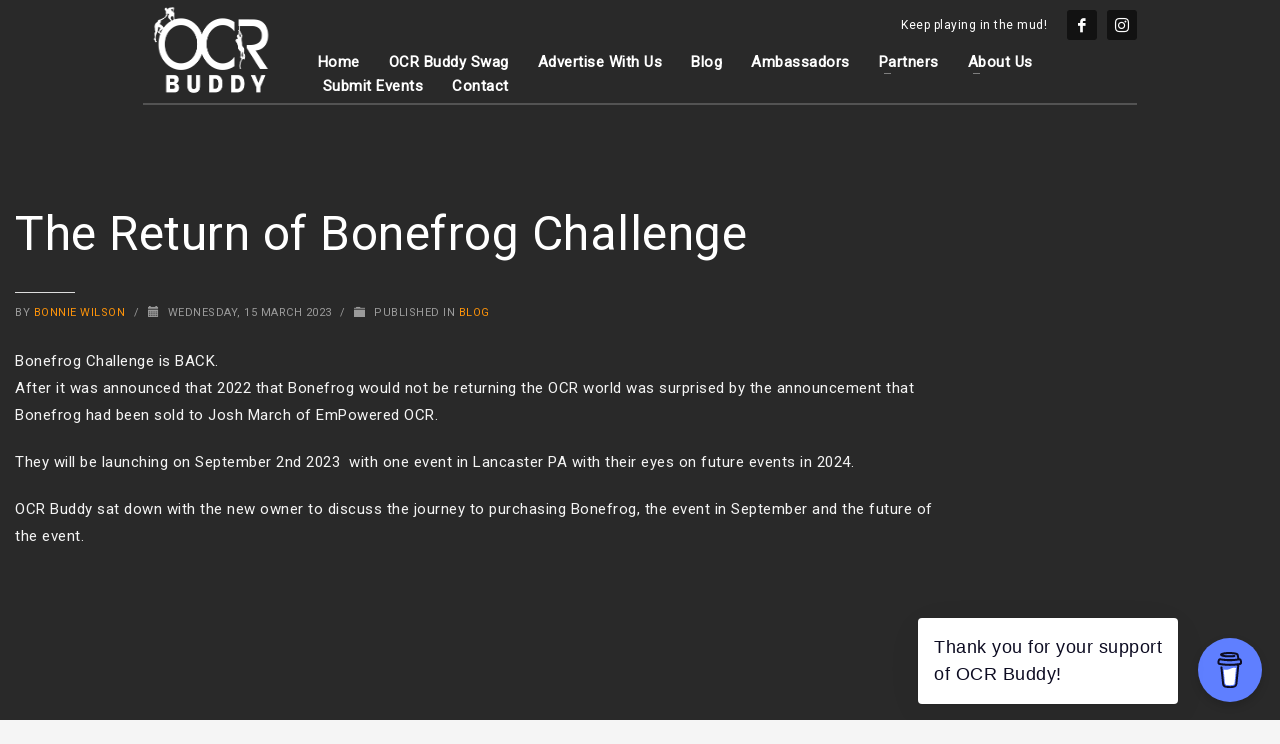

--- FILE ---
content_type: text/html; charset=UTF-8
request_url: https://ocrbuddy.com/the-return-of-bonefrog-challenge/
body_size: 12503
content:
<!DOCTYPE html>
<html dir="ltr" lang="en-US"
	prefix="og: https://ogp.me/ns#" >
<head>
<meta charset="UTF-8"/>
<meta name="twitter:widgets:csp" content="on"/>
<link rel="profile" href="http://gmpg.org/xfn/11"/>
<link rel="pingback" href="https://ocrbuddy.com/xmlrpc.php"/>

<title>The Return of Bonefrog Challenge - OCR Buddy</title>

		<!-- All in One SEO 4.2.9 - aioseo.com -->
		<meta name="description" content="Bonefrog Challenge is BACK. After it was announced that 2022 that Bonefrog would not be returning the OCR world was surprised by the announcement that Bonefrog had been sold to Josh March of EmPowered OCR. They will be launching on September 2nd 2023 with one event in Lancaster PA with their eyes on future events" />
		<meta name="robots" content="max-image-preview:large" />
		<link rel="canonical" href="https://ocrbuddy.com/the-return-of-bonefrog-challenge/" />
		<meta name="generator" content="All in One SEO (AIOSEO) 4.2.9 " />
		<meta property="og:locale" content="en_US" />
		<meta property="og:site_name" content="OCR Buddy - Keep playing in the mud!" />
		<meta property="og:type" content="article" />
		<meta property="og:title" content="The Return of Bonefrog Challenge - OCR Buddy" />
		<meta property="og:description" content="Bonefrog Challenge is BACK. After it was announced that 2022 that Bonefrog would not be returning the OCR world was surprised by the announcement that Bonefrog had been sold to Josh March of EmPowered OCR. They will be launching on September 2nd 2023 with one event in Lancaster PA with their eyes on future events" />
		<meta property="og:url" content="https://ocrbuddy.com/the-return-of-bonefrog-challenge/" />
		<meta property="og:image" content="https://ocrbuddy.com/wp-content/uploads/2018/12/OCRBuddyLogo_Blue.png" />
		<meta property="og:image:secure_url" content="https://ocrbuddy.com/wp-content/uploads/2018/12/OCRBuddyLogo_Blue.png" />
		<meta property="og:image:width" content="4272" />
		<meta property="og:image:height" content="3000" />
		<meta property="article:tag" content="blog" />
		<meta property="article:published_time" content="2023-03-15T22:31:23+00:00" />
		<meta property="article:modified_time" content="2023-03-15T22:31:26+00:00" />
		<meta property="article:publisher" content="https://www.facebook.com/OCRBuddy/" />
		<meta name="twitter:card" content="summary" />
		<meta name="twitter:site" content="@ocrbuddy" />
		<meta name="twitter:title" content="The Return of Bonefrog Challenge - OCR Buddy" />
		<meta name="twitter:description" content="Bonefrog Challenge is BACK. After it was announced that 2022 that Bonefrog would not be returning the OCR world was surprised by the announcement that Bonefrog had been sold to Josh March of EmPowered OCR. They will be launching on September 2nd 2023 with one event in Lancaster PA with their eyes on future events" />
		<meta name="twitter:creator" content="@ocrbuddy" />
		<meta name="twitter:image" content="https://ocrbuddy.com/wp-content/uploads/2018/12/OCRBuddyLogo_Blue.png" />
		<meta name="twitter:label1" content="Written by" />
		<meta name="twitter:data1" content="Bonnie Wilson" />
		<script type="application/ld+json" class="aioseo-schema">
			{"@context":"https:\/\/schema.org","@graph":[{"@type":"BlogPosting","@id":"https:\/\/ocrbuddy.com\/the-return-of-bonefrog-challenge\/#blogposting","name":"The Return of Bonefrog Challenge - OCR Buddy","headline":"The Return of Bonefrog Challenge","author":{"@id":"https:\/\/ocrbuddy.com\/author\/bonniewilson\/#author"},"publisher":{"@id":"https:\/\/ocrbuddy.com\/#organization"},"image":{"@type":"ImageObject","url":"https:\/\/ocrbuddy.com\/wp-content\/uploads\/2021\/10\/OCRBuddyLogo_White_112sq.png","@id":"https:\/\/ocrbuddy.com\/#articleImage","width":112,"height":112},"datePublished":"2023-03-15T22:31:23+00:00","dateModified":"2023-03-15T22:31:26+00:00","inLanguage":"en-US","mainEntityOfPage":{"@id":"https:\/\/ocrbuddy.com\/the-return-of-bonefrog-challenge\/#webpage"},"isPartOf":{"@id":"https:\/\/ocrbuddy.com\/the-return-of-bonefrog-challenge\/#webpage"},"articleSection":"Blog"},{"@type":"BreadcrumbList","@id":"https:\/\/ocrbuddy.com\/the-return-of-bonefrog-challenge\/#breadcrumblist","itemListElement":[{"@type":"ListItem","@id":"https:\/\/ocrbuddy.com\/#listItem","position":1,"item":{"@type":"WebPage","@id":"https:\/\/ocrbuddy.com\/","name":"Home","description":"Keep playing in the mud!","url":"https:\/\/ocrbuddy.com\/"},"nextItem":"https:\/\/ocrbuddy.com\/the-return-of-bonefrog-challenge\/#listItem"},{"@type":"ListItem","@id":"https:\/\/ocrbuddy.com\/the-return-of-bonefrog-challenge\/#listItem","position":2,"item":{"@type":"WebPage","@id":"https:\/\/ocrbuddy.com\/the-return-of-bonefrog-challenge\/","name":"The Return of Bonefrog Challenge","description":"Bonefrog Challenge is BACK. After it was announced that 2022 that Bonefrog would not be returning the OCR world was surprised by the announcement that Bonefrog had been sold to Josh March of EmPowered OCR. They will be launching on September 2nd 2023 with one event in Lancaster PA with their eyes on future events","url":"https:\/\/ocrbuddy.com\/the-return-of-bonefrog-challenge\/"},"previousItem":"https:\/\/ocrbuddy.com\/#listItem"}]},{"@type":"Organization","@id":"https:\/\/ocrbuddy.com\/#organization","name":"OCR Buddy","url":"https:\/\/ocrbuddy.com\/","logo":{"@type":"ImageObject","url":"https:\/\/ocrbuddy.com\/wp-content\/uploads\/2021\/10\/OCRBuddyLogo_White_112sq.png","@id":"https:\/\/ocrbuddy.com\/#organizationLogo","width":112,"height":112},"image":{"@id":"https:\/\/ocrbuddy.com\/#organizationLogo"},"sameAs":["https:\/\/www.facebook.com\/OCRBuddy\/","https:\/\/twitter.com\/ocrbuddy\/","https:\/\/www.instagram.com\/ocrbuddy\/"]},{"@type":"Person","@id":"https:\/\/ocrbuddy.com\/author\/bonniewilson\/#author","url":"https:\/\/ocrbuddy.com\/author\/bonniewilson\/","name":"Bonnie Wilson","image":{"@type":"ImageObject","@id":"https:\/\/ocrbuddy.com\/the-return-of-bonefrog-challenge\/#authorImage","url":"https:\/\/secure.gravatar.com\/avatar\/9b864a5b0a3c38a6f69d664ab3e27d21?s=96&d=mm&r=g","width":96,"height":96,"caption":"Bonnie Wilson"}},{"@type":"WebPage","@id":"https:\/\/ocrbuddy.com\/the-return-of-bonefrog-challenge\/#webpage","url":"https:\/\/ocrbuddy.com\/the-return-of-bonefrog-challenge\/","name":"The Return of Bonefrog Challenge - OCR Buddy","description":"Bonefrog Challenge is BACK. After it was announced that 2022 that Bonefrog would not be returning the OCR world was surprised by the announcement that Bonefrog had been sold to Josh March of EmPowered OCR. They will be launching on September 2nd 2023 with one event in Lancaster PA with their eyes on future events","inLanguage":"en-US","isPartOf":{"@id":"https:\/\/ocrbuddy.com\/#website"},"breadcrumb":{"@id":"https:\/\/ocrbuddy.com\/the-return-of-bonefrog-challenge\/#breadcrumblist"},"author":{"@id":"https:\/\/ocrbuddy.com\/author\/bonniewilson\/#author"},"creator":{"@id":"https:\/\/ocrbuddy.com\/author\/bonniewilson\/#author"},"datePublished":"2023-03-15T22:31:23+00:00","dateModified":"2023-03-15T22:31:26+00:00"},{"@type":"WebSite","@id":"https:\/\/ocrbuddy.com\/#website","url":"https:\/\/ocrbuddy.com\/","name":"OCR Buddy","description":"Keep playing in the mud!","inLanguage":"en-US","publisher":{"@id":"https:\/\/ocrbuddy.com\/#organization"}}]}
		</script>
		<!-- All in One SEO -->

<link rel='dns-prefetch' href='//fonts.googleapis.com' />
<link rel="alternate" type="application/rss+xml" title="OCR Buddy &raquo; Feed" href="https://ocrbuddy.com/feed/" />
<link rel="alternate" type="application/rss+xml" title="OCR Buddy &raquo; Comments Feed" href="https://ocrbuddy.com/comments/feed/" />
<script type="text/javascript">
window._wpemojiSettings = {"baseUrl":"https:\/\/s.w.org\/images\/core\/emoji\/14.0.0\/72x72\/","ext":".png","svgUrl":"https:\/\/s.w.org\/images\/core\/emoji\/14.0.0\/svg\/","svgExt":".svg","source":{"concatemoji":"https:\/\/ocrbuddy.com\/wp-includes\/js\/wp-emoji-release.min.js?ver=6.1.9"}};
/*! This file is auto-generated */
!function(e,a,t){var n,r,o,i=a.createElement("canvas"),p=i.getContext&&i.getContext("2d");function s(e,t){var a=String.fromCharCode,e=(p.clearRect(0,0,i.width,i.height),p.fillText(a.apply(this,e),0,0),i.toDataURL());return p.clearRect(0,0,i.width,i.height),p.fillText(a.apply(this,t),0,0),e===i.toDataURL()}function c(e){var t=a.createElement("script");t.src=e,t.defer=t.type="text/javascript",a.getElementsByTagName("head")[0].appendChild(t)}for(o=Array("flag","emoji"),t.supports={everything:!0,everythingExceptFlag:!0},r=0;r<o.length;r++)t.supports[o[r]]=function(e){if(p&&p.fillText)switch(p.textBaseline="top",p.font="600 32px Arial",e){case"flag":return s([127987,65039,8205,9895,65039],[127987,65039,8203,9895,65039])?!1:!s([55356,56826,55356,56819],[55356,56826,8203,55356,56819])&&!s([55356,57332,56128,56423,56128,56418,56128,56421,56128,56430,56128,56423,56128,56447],[55356,57332,8203,56128,56423,8203,56128,56418,8203,56128,56421,8203,56128,56430,8203,56128,56423,8203,56128,56447]);case"emoji":return!s([129777,127995,8205,129778,127999],[129777,127995,8203,129778,127999])}return!1}(o[r]),t.supports.everything=t.supports.everything&&t.supports[o[r]],"flag"!==o[r]&&(t.supports.everythingExceptFlag=t.supports.everythingExceptFlag&&t.supports[o[r]]);t.supports.everythingExceptFlag=t.supports.everythingExceptFlag&&!t.supports.flag,t.DOMReady=!1,t.readyCallback=function(){t.DOMReady=!0},t.supports.everything||(n=function(){t.readyCallback()},a.addEventListener?(a.addEventListener("DOMContentLoaded",n,!1),e.addEventListener("load",n,!1)):(e.attachEvent("onload",n),a.attachEvent("onreadystatechange",function(){"complete"===a.readyState&&t.readyCallback()})),(e=t.source||{}).concatemoji?c(e.concatemoji):e.wpemoji&&e.twemoji&&(c(e.twemoji),c(e.wpemoji)))}(window,document,window._wpemojiSettings);
</script>
<style type="text/css">
img.wp-smiley,
img.emoji {
	display: inline !important;
	border: none !important;
	box-shadow: none !important;
	height: 1em !important;
	width: 1em !important;
	margin: 0 0.07em !important;
	vertical-align: -0.1em !important;
	background: none !important;
	padding: 0 !important;
}
</style>
	<link rel='stylesheet' id='zn_all_g_fonts-css' href='//fonts.googleapis.com/css?family=Roboto&#038;ver=6.1.9' type='text/css' media='all' />
<link rel='stylesheet' id='wp-block-library-css' href='https://ocrbuddy.com/wp-includes/css/dist/block-library/style.min.css?ver=6.1.9' type='text/css' media='all' />
<link rel='stylesheet' id='classic-theme-styles-css' href='https://ocrbuddy.com/wp-includes/css/classic-themes.min.css?ver=1' type='text/css' media='all' />
<style id='global-styles-inline-css' type='text/css'>
body{--wp--preset--color--black: #000000;--wp--preset--color--cyan-bluish-gray: #abb8c3;--wp--preset--color--white: #ffffff;--wp--preset--color--pale-pink: #f78da7;--wp--preset--color--vivid-red: #cf2e2e;--wp--preset--color--luminous-vivid-orange: #ff6900;--wp--preset--color--luminous-vivid-amber: #fcb900;--wp--preset--color--light-green-cyan: #7bdcb5;--wp--preset--color--vivid-green-cyan: #00d084;--wp--preset--color--pale-cyan-blue: #8ed1fc;--wp--preset--color--vivid-cyan-blue: #0693e3;--wp--preset--color--vivid-purple: #9b51e0;--wp--preset--gradient--vivid-cyan-blue-to-vivid-purple: linear-gradient(135deg,rgba(6,147,227,1) 0%,rgb(155,81,224) 100%);--wp--preset--gradient--light-green-cyan-to-vivid-green-cyan: linear-gradient(135deg,rgb(122,220,180) 0%,rgb(0,208,130) 100%);--wp--preset--gradient--luminous-vivid-amber-to-luminous-vivid-orange: linear-gradient(135deg,rgba(252,185,0,1) 0%,rgba(255,105,0,1) 100%);--wp--preset--gradient--luminous-vivid-orange-to-vivid-red: linear-gradient(135deg,rgba(255,105,0,1) 0%,rgb(207,46,46) 100%);--wp--preset--gradient--very-light-gray-to-cyan-bluish-gray: linear-gradient(135deg,rgb(238,238,238) 0%,rgb(169,184,195) 100%);--wp--preset--gradient--cool-to-warm-spectrum: linear-gradient(135deg,rgb(74,234,220) 0%,rgb(151,120,209) 20%,rgb(207,42,186) 40%,rgb(238,44,130) 60%,rgb(251,105,98) 80%,rgb(254,248,76) 100%);--wp--preset--gradient--blush-light-purple: linear-gradient(135deg,rgb(255,206,236) 0%,rgb(152,150,240) 100%);--wp--preset--gradient--blush-bordeaux: linear-gradient(135deg,rgb(254,205,165) 0%,rgb(254,45,45) 50%,rgb(107,0,62) 100%);--wp--preset--gradient--luminous-dusk: linear-gradient(135deg,rgb(255,203,112) 0%,rgb(199,81,192) 50%,rgb(65,88,208) 100%);--wp--preset--gradient--pale-ocean: linear-gradient(135deg,rgb(255,245,203) 0%,rgb(182,227,212) 50%,rgb(51,167,181) 100%);--wp--preset--gradient--electric-grass: linear-gradient(135deg,rgb(202,248,128) 0%,rgb(113,206,126) 100%);--wp--preset--gradient--midnight: linear-gradient(135deg,rgb(2,3,129) 0%,rgb(40,116,252) 100%);--wp--preset--duotone--dark-grayscale: url('#wp-duotone-dark-grayscale');--wp--preset--duotone--grayscale: url('#wp-duotone-grayscale');--wp--preset--duotone--purple-yellow: url('#wp-duotone-purple-yellow');--wp--preset--duotone--blue-red: url('#wp-duotone-blue-red');--wp--preset--duotone--midnight: url('#wp-duotone-midnight');--wp--preset--duotone--magenta-yellow: url('#wp-duotone-magenta-yellow');--wp--preset--duotone--purple-green: url('#wp-duotone-purple-green');--wp--preset--duotone--blue-orange: url('#wp-duotone-blue-orange');--wp--preset--font-size--small: 13px;--wp--preset--font-size--medium: 20px;--wp--preset--font-size--large: 36px;--wp--preset--font-size--x-large: 42px;--wp--preset--spacing--20: 0.44rem;--wp--preset--spacing--30: 0.67rem;--wp--preset--spacing--40: 1rem;--wp--preset--spacing--50: 1.5rem;--wp--preset--spacing--60: 2.25rem;--wp--preset--spacing--70: 3.38rem;--wp--preset--spacing--80: 5.06rem;}:where(.is-layout-flex){gap: 0.5em;}body .is-layout-flow > .alignleft{float: left;margin-inline-start: 0;margin-inline-end: 2em;}body .is-layout-flow > .alignright{float: right;margin-inline-start: 2em;margin-inline-end: 0;}body .is-layout-flow > .aligncenter{margin-left: auto !important;margin-right: auto !important;}body .is-layout-constrained > .alignleft{float: left;margin-inline-start: 0;margin-inline-end: 2em;}body .is-layout-constrained > .alignright{float: right;margin-inline-start: 2em;margin-inline-end: 0;}body .is-layout-constrained > .aligncenter{margin-left: auto !important;margin-right: auto !important;}body .is-layout-constrained > :where(:not(.alignleft):not(.alignright):not(.alignfull)){max-width: var(--wp--style--global--content-size);margin-left: auto !important;margin-right: auto !important;}body .is-layout-constrained > .alignwide{max-width: var(--wp--style--global--wide-size);}body .is-layout-flex{display: flex;}body .is-layout-flex{flex-wrap: wrap;align-items: center;}body .is-layout-flex > *{margin: 0;}:where(.wp-block-columns.is-layout-flex){gap: 2em;}.has-black-color{color: var(--wp--preset--color--black) !important;}.has-cyan-bluish-gray-color{color: var(--wp--preset--color--cyan-bluish-gray) !important;}.has-white-color{color: var(--wp--preset--color--white) !important;}.has-pale-pink-color{color: var(--wp--preset--color--pale-pink) !important;}.has-vivid-red-color{color: var(--wp--preset--color--vivid-red) !important;}.has-luminous-vivid-orange-color{color: var(--wp--preset--color--luminous-vivid-orange) !important;}.has-luminous-vivid-amber-color{color: var(--wp--preset--color--luminous-vivid-amber) !important;}.has-light-green-cyan-color{color: var(--wp--preset--color--light-green-cyan) !important;}.has-vivid-green-cyan-color{color: var(--wp--preset--color--vivid-green-cyan) !important;}.has-pale-cyan-blue-color{color: var(--wp--preset--color--pale-cyan-blue) !important;}.has-vivid-cyan-blue-color{color: var(--wp--preset--color--vivid-cyan-blue) !important;}.has-vivid-purple-color{color: var(--wp--preset--color--vivid-purple) !important;}.has-black-background-color{background-color: var(--wp--preset--color--black) !important;}.has-cyan-bluish-gray-background-color{background-color: var(--wp--preset--color--cyan-bluish-gray) !important;}.has-white-background-color{background-color: var(--wp--preset--color--white) !important;}.has-pale-pink-background-color{background-color: var(--wp--preset--color--pale-pink) !important;}.has-vivid-red-background-color{background-color: var(--wp--preset--color--vivid-red) !important;}.has-luminous-vivid-orange-background-color{background-color: var(--wp--preset--color--luminous-vivid-orange) !important;}.has-luminous-vivid-amber-background-color{background-color: var(--wp--preset--color--luminous-vivid-amber) !important;}.has-light-green-cyan-background-color{background-color: var(--wp--preset--color--light-green-cyan) !important;}.has-vivid-green-cyan-background-color{background-color: var(--wp--preset--color--vivid-green-cyan) !important;}.has-pale-cyan-blue-background-color{background-color: var(--wp--preset--color--pale-cyan-blue) !important;}.has-vivid-cyan-blue-background-color{background-color: var(--wp--preset--color--vivid-cyan-blue) !important;}.has-vivid-purple-background-color{background-color: var(--wp--preset--color--vivid-purple) !important;}.has-black-border-color{border-color: var(--wp--preset--color--black) !important;}.has-cyan-bluish-gray-border-color{border-color: var(--wp--preset--color--cyan-bluish-gray) !important;}.has-white-border-color{border-color: var(--wp--preset--color--white) !important;}.has-pale-pink-border-color{border-color: var(--wp--preset--color--pale-pink) !important;}.has-vivid-red-border-color{border-color: var(--wp--preset--color--vivid-red) !important;}.has-luminous-vivid-orange-border-color{border-color: var(--wp--preset--color--luminous-vivid-orange) !important;}.has-luminous-vivid-amber-border-color{border-color: var(--wp--preset--color--luminous-vivid-amber) !important;}.has-light-green-cyan-border-color{border-color: var(--wp--preset--color--light-green-cyan) !important;}.has-vivid-green-cyan-border-color{border-color: var(--wp--preset--color--vivid-green-cyan) !important;}.has-pale-cyan-blue-border-color{border-color: var(--wp--preset--color--pale-cyan-blue) !important;}.has-vivid-cyan-blue-border-color{border-color: var(--wp--preset--color--vivid-cyan-blue) !important;}.has-vivid-purple-border-color{border-color: var(--wp--preset--color--vivid-purple) !important;}.has-vivid-cyan-blue-to-vivid-purple-gradient-background{background: var(--wp--preset--gradient--vivid-cyan-blue-to-vivid-purple) !important;}.has-light-green-cyan-to-vivid-green-cyan-gradient-background{background: var(--wp--preset--gradient--light-green-cyan-to-vivid-green-cyan) !important;}.has-luminous-vivid-amber-to-luminous-vivid-orange-gradient-background{background: var(--wp--preset--gradient--luminous-vivid-amber-to-luminous-vivid-orange) !important;}.has-luminous-vivid-orange-to-vivid-red-gradient-background{background: var(--wp--preset--gradient--luminous-vivid-orange-to-vivid-red) !important;}.has-very-light-gray-to-cyan-bluish-gray-gradient-background{background: var(--wp--preset--gradient--very-light-gray-to-cyan-bluish-gray) !important;}.has-cool-to-warm-spectrum-gradient-background{background: var(--wp--preset--gradient--cool-to-warm-spectrum) !important;}.has-blush-light-purple-gradient-background{background: var(--wp--preset--gradient--blush-light-purple) !important;}.has-blush-bordeaux-gradient-background{background: var(--wp--preset--gradient--blush-bordeaux) !important;}.has-luminous-dusk-gradient-background{background: var(--wp--preset--gradient--luminous-dusk) !important;}.has-pale-ocean-gradient-background{background: var(--wp--preset--gradient--pale-ocean) !important;}.has-electric-grass-gradient-background{background: var(--wp--preset--gradient--electric-grass) !important;}.has-midnight-gradient-background{background: var(--wp--preset--gradient--midnight) !important;}.has-small-font-size{font-size: var(--wp--preset--font-size--small) !important;}.has-medium-font-size{font-size: var(--wp--preset--font-size--medium) !important;}.has-large-font-size{font-size: var(--wp--preset--font-size--large) !important;}.has-x-large-font-size{font-size: var(--wp--preset--font-size--x-large) !important;}
.wp-block-navigation a:where(:not(.wp-element-button)){color: inherit;}
:where(.wp-block-columns.is-layout-flex){gap: 2em;}
.wp-block-pullquote{font-size: 1.5em;line-height: 1.6;}
</style>
<link rel='stylesheet' id='hg-mailchimp-styles-css' href='https://ocrbuddy.com/wp-content/themes/kallyas/framework/hogash-mailchimp/assets/css/hg-mailchimp.css?ver=1.0.0' type='text/css' media='all' />
<link rel='stylesheet' id='kallyas-styles-css' href='https://ocrbuddy.com/wp-content/themes/kallyas/style.css?ver=4.19.0' type='text/css' media='all' />
<link rel='stylesheet' id='th-bootstrap-styles-css' href='https://ocrbuddy.com/wp-content/themes/kallyas/css/bootstrap.min.css?ver=4.19.0' type='text/css' media='all' />
<link rel='stylesheet' id='th-theme-template-styles-css' href='https://ocrbuddy.com/wp-content/themes/kallyas/css/template.min.css?ver=4.19.0' type='text/css' media='all' />
<link rel='stylesheet' id='zion-frontend-css' href='https://ocrbuddy.com/wp-content/themes/kallyas/framework/zion-builder/assets/css/znb_frontend.css?ver=1.1.0' type='text/css' media='all' />
<link rel='stylesheet' id='3616-layout.css-css' href='//ocrbuddy.com/wp-content/uploads/zion-builder/cache/3616-layout.css?ver=badc8b7b402296bd1c11b016f60d3fda' type='text/css' media='all' />
<link rel='stylesheet' id='animate.css-css' href='https://ocrbuddy.com/wp-content/themes/kallyas/css/vendors/animate.min.css?ver=4.19.0' type='text/css' media='all' />
<link rel='stylesheet' id='th-theme-print-stylesheet-css' href='https://ocrbuddy.com/wp-content/themes/kallyas/css/print.css?ver=4.19.0' type='text/css' media='print' />
<link rel='stylesheet' id='th-theme-options-styles-css' href='//ocrbuddy.com/wp-content/uploads/zn_dynamic.css?ver=1736446102' type='text/css' media='all' />
<script type='text/javascript' src='https://ocrbuddy.com/wp-includes/js/jquery/jquery.min.js?ver=3.6.1' id='jquery-core-js'></script>
<script type='text/javascript' src='https://ocrbuddy.com/wp-includes/js/jquery/jquery-migrate.min.js?ver=3.3.2' id='jquery-migrate-js'></script>
<link rel="https://api.w.org/" href="https://ocrbuddy.com/wp-json/" /><link rel="alternate" type="application/json" href="https://ocrbuddy.com/wp-json/wp/v2/posts/3616" /><link rel="EditURI" type="application/rsd+xml" title="RSD" href="https://ocrbuddy.com/xmlrpc.php?rsd" />
<link rel="wlwmanifest" type="application/wlwmanifest+xml" href="https://ocrbuddy.com/wp-includes/wlwmanifest.xml" />
<meta name="generator" content="WordPress 6.1.9" />
<link rel='shortlink' href='https://ocrbuddy.com/?p=3616' />
<link rel="alternate" type="application/json+oembed" href="https://ocrbuddy.com/wp-json/oembed/1.0/embed?url=https%3A%2F%2Focrbuddy.com%2Fthe-return-of-bonefrog-challenge%2F" />
<link rel="alternate" type="text/xml+oembed" href="https://ocrbuddy.com/wp-json/oembed/1.0/embed?url=https%3A%2F%2Focrbuddy.com%2Fthe-return-of-bonefrog-challenge%2F&#038;format=xml" />
		<meta name="theme-color"
			  content="#313131">
				<meta name="viewport" content="width=device-width, initial-scale=1, maximum-scale=1"/>
		
		<!--[if lte IE 8]>
		<script type="text/javascript">
			var $buoop = {
				vs: {i: 10, f: 25, o: 12.1, s: 7, n: 9}
			};

			$buoop.ol = window.onload;

			window.onload = function () {
				try {
					if ($buoop.ol) {
						$buoop.ol()
					}
				}
				catch (e) {
				}

				var e = document.createElement("script");
				e.setAttribute("type", "text/javascript");
				e.setAttribute("src", "https://browser-update.org/update.js");
				document.body.appendChild(e);
			};
		</script>
		<![endif]-->

		<!-- for IE6-8 support of HTML5 elements -->
		<!--[if lt IE 9]>
		<script src="//html5shim.googlecode.com/svn/trunk/html5.js"></script>
		<![endif]-->
		
	<!-- Fallback for animating in viewport -->
	<noscript>
		<style type="text/css" media="screen">
			.zn-animateInViewport {visibility: visible;}
		</style>
	</noscript>
	<style type="text/css">.recentcomments a{display:inline !important;padding:0 !important;margin:0 !important;}</style><link rel="icon" href="https://ocrbuddy.com/wp-content/uploads/2017/01/cropped-OCR_Buddy_Logo_Icon-32x32.png" sizes="32x32" />
<link rel="icon" href="https://ocrbuddy.com/wp-content/uploads/2017/01/cropped-OCR_Buddy_Logo_Icon-192x192.png" sizes="192x192" />
<link rel="apple-touch-icon" href="https://ocrbuddy.com/wp-content/uploads/2017/01/cropped-OCR_Buddy_Logo_Icon-180x180.png" />
<meta name="msapplication-TileImage" content="https://ocrbuddy.com/wp-content/uploads/2017/01/cropped-OCR_Buddy_Logo_Icon-270x270.png" />
<script>
  (function(i,s,o,g,r,a,m){i['GoogleAnalyticsObject']=r;i[r]=i[r]||function(){
  (i[r].q=i[r].q||[]).push(arguments)},i[r].l=1*new Date();a=s.createElement(o),
  m=s.getElementsByTagName(o)[0];a.async=1;a.src=g;m.parentNode.insertBefore(a,m)
  })(window,document,'script','https://www.google-analytics.com/analytics.js','ga');

  ga('create', 'UA-90129803-1', 'auto');
  ga('send', 'pageview');

</script></head>

<body  class="post-template-default single single-post postid-3616 single-format-standard kl-sticky-header kl-skin--light" itemscope="itemscope" itemtype="https://schema.org/WebPage" >


<div id="page-loading" class="kl-pageLoading--yes_img_persp"><div class="preloader-perspective-img"><img src="https://ocrbuddy.com/wp-content/uploads/2019/03/loadingimage.png"></div></div><div class="login_register_stuff"></div><!-- end login register stuff -->		<div id="fb-root"></div>
		<script>(function (d, s, id) {
			var js, fjs = d.getElementsByTagName(s)[0];
			if (d.getElementById(id)) {return;}
			js = d.createElement(s); js.id = id;
			js.src = "https://connect.facebook.net/en_US/sdk.js#xfbml=1&version=v3.0";
			fjs.parentNode.insertBefore(js, fjs);
		}(document, 'script', 'facebook-jssdk'));</script>
		

<div id="page_wrapper">

<header id="header" class="site-header  style5 header--sticky header--not-sticked    headerstyle-xs--image_color  sticky-resize headerstyle--image_color site-header--absolute nav-th--light siteheader-classic siteheader-classic-normal sheader-sh--light"  >
		<div class="site-header-wrapper sticky-top-area">

		<div class="kl-top-header site-header-main-wrapper clearfix   sh--light">

			<div class="container siteheader-container header--oldstyles">

				<div class="fxb-row fxb-row-col-sm">

										<div class='fxb-col fxb fxb-center-x fxb-center-y fxb-basis-auto fxb-grow-0'>
								<div id="logo-container" class="logo-container   logosize--no zn-original-logo">
			<!-- Logo -->
			<h3 class='site-logo logo ' id='logo'><a href='https://ocrbuddy.com/' class='site-logo-anch'><img class="logo-img-sticky site-logo-img-sticky" src="https://ocrbuddy.com/wp-content/uploads/2017/01/OCR_Buddy_Logo_white.png"  alt="OCR Buddy" title="Keep playing in the mud!" /><img class="logo-img site-logo-img" src="https://ocrbuddy.com/wp-content/uploads/2017/01/OCR_Buddy_Logo_white.png" height="100"  alt="OCR Buddy" title="Keep playing in the mud!"  /></a></h3>			<!-- InfoCard -->
					</div>

							</div>
					
					<div class='fxb-col fxb-basis-auto'>

						

	<div class="separator site-header-separator visible-xs"></div>
	<div class="fxb-row site-header-row site-header-top ">

		<div class='fxb-col fxb fxb-start-x fxb-center-y fxb-basis-auto site-header-col-left site-header-top-left'>
								</div>

		<div class='fxb-col fxb fxb-end-x fxb-center-y fxb-basis-auto site-header-col-right site-header-top-right'>
						<div class="sh-component kl-header-toptext kl-font-alt">Keep playing in the mud!</div><ul class="sh-component social-icons sc--colored_hov topnav navRight topnav-no-hdnav"><li class="topnav-li social-icons-li"><a href="https://www.facebook.com/OCRBuddy/" data-zniconfam="kl-social-icons" data-zn_icon="" target="_blank" class="topnav-item social-icons-item scheader-icon-ue83f" title="Facebook"></a></li><li class="topnav-li social-icons-li"><a href="https://www.instagram.com/ocrbuddy/" data-zniconfam="kl-social-icons" data-zn_icon="" target="_blank" class="topnav-item social-icons-item scheader-icon-ue859" title="instagram"></a></li></ul>		</div>

	</div><!-- /.site-header-top -->

	<div class="separator site-header-separator visible-xs"></div>


<div class="fxb-row site-header-row site-header-main ">

	<div class='fxb-col fxb fxb-start-x fxb-center-y fxb-basis-auto site-header-col-left site-header-main-left'>
			</div>

	<div class='fxb-col fxb fxb-center-x fxb-center-y fxb-basis-auto site-header-col-center site-header-main-center'>
			</div>

	<div class='fxb-col fxb fxb-end-x fxb-center-y fxb-basis-auto site-header-col-right site-header-main-right'>

		<div class='fxb-col fxb fxb-end-x fxb-center-y fxb-basis-auto site-header-main-right-top'>
								<div class="sh-component main-menu-wrapper" role="navigation" itemscope="itemscope" itemtype="https://schema.org/SiteNavigationElement" >

					<div class="zn-res-menuwrapper">
			<a href="#" class="zn-res-trigger zn-menuBurger zn-menuBurger--3--s zn-menuBurger--anim1 " id="zn-res-trigger">
				<span></span>
				<span></span>
				<span></span>
			</a>
		</div><!-- end responsive menu -->
		<div id="main-menu" class="main-nav mainnav--sidepanel mainnav--active-bg mainnav--pointer-dash nav-mm--light zn_mega_wrapper "><ul id="menu-main-menu" class="main-menu main-menu-nav zn_mega_menu "><li id="menu-item-117" class="main-menu-item menu-item menu-item-type-post_type menu-item-object-page menu-item-home menu-item-117  main-menu-item-top  menu-item-even menu-item-depth-0"><a href="https://ocrbuddy.com/" class=" main-menu-link main-menu-link-top"><span>Home</span></a></li>
<li id="menu-item-4349" class="main-menu-item menu-item menu-item-type-post_type menu-item-object-page menu-item-4349  main-menu-item-top  menu-item-even menu-item-depth-0"><a href="https://ocrbuddy.com/ocr-buddy-swag/" class=" main-menu-link main-menu-link-top"><span>OCR Buddy Swag</span></a></li>
<li id="menu-item-1757" class="main-menu-item menu-item menu-item-type-post_type menu-item-object-page menu-item-1757  main-menu-item-top  menu-item-even menu-item-depth-0"><a href="https://ocrbuddy.com/advertise-with-us/" class=" main-menu-link main-menu-link-top"><span>Advertise With Us</span></a></li>
<li id="menu-item-1960" class="main-menu-item menu-item menu-item-type-post_type menu-item-object-page current_page_parent menu-item-1960  main-menu-item-top  menu-item-even menu-item-depth-0"><a href="https://ocrbuddy.com/blog/" class=" main-menu-link main-menu-link-top"><span>Blog</span></a></li>
<li id="menu-item-2008" class="main-menu-item menu-item menu-item-type-post_type menu-item-object-page menu-item-2008  main-menu-item-top  menu-item-even menu-item-depth-0"><a href="https://ocrbuddy.com/ambassadors/" class=" main-menu-link main-menu-link-top"><span>Ambassadors</span></a></li>
<li id="menu-item-3029" class="main-menu-item menu-item menu-item-type-post_type menu-item-object-page menu-item-has-children menu-item-3029  main-menu-item-top  menu-item-even menu-item-depth-0"><a href="https://ocrbuddy.com/partners/" class=" main-menu-link main-menu-link-top"><span>Partners</span></a>
<ul class="sub-menu clearfix">
	<li id="menu-item-3030" class="main-menu-item menu-item menu-item-type-post_type menu-item-object-page menu-item-3030  main-menu-item-sub  menu-item-odd menu-item-depth-1"><a href="https://ocrbuddy.com/partners/" class=" main-menu-link main-menu-link-sub"><span>Partners</span></a></li>
	<li id="menu-item-3138" class="main-menu-item menu-item menu-item-type-post_type menu-item-object-page menu-item-3138  main-menu-item-sub  menu-item-odd menu-item-depth-1"><a href="https://ocrbuddy.com/federation-partners/" class=" main-menu-link main-menu-link-sub"><span>Federation Partners</span></a></li>
</ul>
</li>
<li id="menu-item-2007" class="main-menu-item menu-item menu-item-type-post_type menu-item-object-page menu-item-has-children menu-item-2007  main-menu-item-top  menu-item-even menu-item-depth-0"><a href="https://ocrbuddy.com/about/" class=" main-menu-link main-menu-link-top"><span>About Us</span></a>
<ul class="sub-menu clearfix">
	<li id="menu-item-881" class="main-menu-item menu-item menu-item-type-post_type menu-item-object-page menu-item-881  main-menu-item-sub  menu-item-odd menu-item-depth-1"><a href="https://ocrbuddy.com/about/" class=" main-menu-link main-menu-link-sub"><span>About Us</span></a></li>
	<li id="menu-item-120" class="main-menu-item menu-item menu-item-type-post_type menu-item-object-page menu-item-120  main-menu-item-sub  menu-item-odd menu-item-depth-1"><a href="https://ocrbuddy.com/faq/" class=" main-menu-link main-menu-link-sub"><span>FAQ</span></a></li>
	<li id="menu-item-1225" class="main-menu-item menu-item menu-item-type-post_type menu-item-object-page menu-item-1225  main-menu-item-sub  menu-item-odd menu-item-depth-1"><a href="https://ocrbuddy.com/helpful-hints/" class=" main-menu-link main-menu-link-sub"><span>Helpful Hints</span></a></li>
	<li id="menu-item-996" class="main-menu-item menu-item menu-item-type-post_type menu-item-object-page menu-item-996  main-menu-item-sub  menu-item-odd menu-item-depth-1"><a href="https://ocrbuddy.com/changelog/" class=" main-menu-link main-menu-link-sub"><span>Changelog</span></a></li>
</ul>
</li>
<li id="menu-item-4328" class="main-menu-item menu-item menu-item-type-custom menu-item-object-custom menu-item-4328  main-menu-item-top  menu-item-even menu-item-depth-0"><a href="https://ocrbuddy.com/web-event-submission-form/" class=" main-menu-link main-menu-link-top"><span>Submit Events</span></a></li>
<li id="menu-item-119" class="main-menu-item menu-item menu-item-type-post_type menu-item-object-page menu-item-119  main-menu-item-top  menu-item-even menu-item-depth-0"><a href="https://ocrbuddy.com/contact/" class=" main-menu-link main-menu-link-top"><span>Contact</span></a></li>
</ul></div>		</div>
		<!-- end main_menu -->
				</div>

		
	</div>

</div><!-- /.site-header-main -->


					</div>
				</div>
				<div class="separator site-header-separator "></div>			</div><!-- /.siteheader-container -->
		</div><!-- /.site-header-main-wrapper -->

	</div><!-- /.site-header-wrapper -->
	</header>

	<section id="content" class="site-content">
		<div class="container">
			<div class="row">

				<!--// Main Content: page content from WP_EDITOR along with the appropriate sidebar if one specified. -->
				<div class="sidebar_right col-sm-8 col-md-9 " role="main" itemprop="mainContentOfPage" >
					<div id="th-content-post">
						<div id="post-3616" class="kl-single-layout--classic post-3616 post type-post status-publish format-standard hentry category-blog">

    
    <div class="itemView clearfix eBlog kl-blog kl-blog-list-wrapper kl-blog--style-light ">

        <h1 class="page-title kl-blog-post-title entry-title" itemprop="headline" >The Return of Bonefrog Challenge</h1><div class="kl-blog-post" itemscope="itemscope" itemtype="https://schema.org/Blog" >

    <div class="itemHeader kl-blog-post-header">
    <div class="post_details kl-blog-post-details kl-font-alt">
        <span class="itemAuthor kl-blog-post-details-author vcard author"  itemprop="author" itemscope="itemscope" itemtype="https://schema.org/Person" >
	by	<span class="fn">
		<a class=" kl-blog-post-author-link" href="https://ocrbuddy.com/author/bonniewilson/">
			Bonnie Wilson		</a>
	</span>
</span>
        <span class="infSep kl-blog-post-details-sep "> / </span>
        <span class="itemDateCreated kl-blog-post-date" itemprop="datePublished" >
	<span class="kl-blog-post-date-icon glyphicon glyphicon-calendar"></span>
	<span class="updated">
		Wednesday, 15 March 2023	</span>
</span>
        <span class="infSep kl-blog-post-details-sep"> / </span>
        <span class="itemCategory kl-blog-post-category">
    <span class="kl-blog-post-category-icon glyphicon glyphicon-folder-close"></span>
    Published in </span>
<a href="https://ocrbuddy.com/category/blog/" rel="category tag">Blog</a>    </div>
</div>
<!-- end itemheader -->
<div class="itemBody kl-blog-post-body kl-blog-cols-1" itemprop="text" >
    <!-- Blog Image -->
        <!-- Blog Content -->
    <p>Bonefrog Challenge is BACK.<br />
After it was announced that 2022 that Bonefrog would not be returning the OCR world was surprised by the announcement that Bonefrog had been sold to Josh March of EmPowered OCR.</p>
<p>They will be launching on September 2nd 2023  with one event in Lancaster PA with their eyes on future events in 2024.</p>
<p>OCR Buddy sat down with the new owner to discuss the journey to purchasing Bonefrog, the event in September and the future of the event.</p>
<p><iframe style="border: none; overflow: hidden;" src="https://www.facebook.com/plugins/video.php?height=314&amp;href=https%3A%2F%2Fwww.facebook.com%2FOCRBuddy%2Fvideos%2F1571845136626623%2F&amp;show_text=false&amp;width=560&amp;t=0" width="560" height="314" frameborder="0" scrolling="no" allowfullscreen="allowfullscreen"></iframe></p>

</div>
<!-- end item body -->
<div class="clearfix"></div>
<!-- Social sharing -->
<ul class="itemSocialSharing kl-blog-post-socsharing clearfix">

    <!-- Facebook Button -->
    <li class="itemFacebookButton kl-blog-post-socsharing-fb">
        <div class="fb-like" data-href="https://ocrbuddy.com/the-return-of-bonefrog-challenge/" data-send="false" data-layout="button_count" data-width="90" data-show-faces="false"></div>
    </li>

    <!-- Google +1 Button -->
    <li class="itemGooglePlusOneButton kl-blog-post-socsharing-gp">
        <script type="text/javascript">
            jQuery(function($){
                var po = document.createElement('script');
                po.type = 'text/javascript';
                po.async = true;
                po.src = 'https://apis.google.com/js/plusone.js';
                var s = document.getElementsByTagName('script')[0];
                s.parentNode.insertBefore(po, s);
            });
        </script>
        <div class="g-plusone" data-size="medium"></div>
    </li>

    <!-- Twitter Button -->
    <li class="itemTwitterButton kl-blog-post-socsharing-tw">
        <a href="//twitter.com/share" class="twitter-share-button" data-count="horizontal">Tweet</a>
        <script>window.twttr = (function(d, s, id) {
          var js, fjs = d.getElementsByTagName(s)[0],
            t = window.twttr || {};
          if (d.getElementById(id)) return t;
          js = d.createElement(s);
          js.id = id;
          js.src = "https://platform.twitter.com/widgets.js";
          fjs.parentNode.insertBefore(js, fjs);

          t._e = [];
          t.ready = function(f) {
            t._e.push(f);
          };

          return t;
        }(document, "script", "twitter-wjs"));</script>
    </li>

    <!-- Pin Button -->
    <li class="kl-blog-post-socsharing-pin">
      <a data-pin-do="buttonPin" data-pin-count="beside" data-pin-save="true" href="https://www.pinterest.com/pin/create/button/?url=https%3A%2F%2Focrbuddy.com%2Fthe-return-of-bonefrog-challenge%2F" class="pin-it-button"></a>
        <script async defer src="//assets.pinterest.com/js/pinit.js"></script>
    </li>

    <!-- Linked in -->
    <li class="kl-blog-post-socsharing-lk">
        <script src="//platform.linkedin.com/in.js" type="text/javascript"> lang: en_US</script>
        <script type="IN/Share" data-counter="top"></script>
    </li>

</ul><!-- end social sharing -->
    <div class="related-articles kl-blog-related">

        <h3 class="rta-title kl-blog-related-title" itemprop="headline" >What you can read next</h3>

        <div class="row kl-blog-related-row">
            <div class="col-sm-4">
    <div class="rta-post kl-blog-related-post">
        <a class="kl-blog-related-post-link" href="https://ocrbuddy.com/preview-kcocr-double-down-2022/">
                        <img class="kl-blog-related-post-img" src="https://ocrbuddy.com/wp-content/uploads/2022/02/BOTLstrength2-300x300-370x240_c.jpg" width="370" height="240" alt="" title="BOTLstrength2"/></a>        <h5 class="kl-blog-related-post-title"><a class="kl-blog-related-post-title-link" href="https://ocrbuddy.com/preview-kcocr-double-down-2022/">Preview: KCOCR Double Down 2022</a></h5>
    </div>
</div>
<div class="col-sm-4">
    <div class="rta-post kl-blog-related-post">
        <a class="kl-blog-related-post-link" href="https://ocrbuddy.com/bringing-function-fitness-to-the-masses-deadboys-fitness/">
                        <img class="kl-blog-related-post-img" src="https://ocrbuddy.com/wp-content/uploads/2024/05/IMG_5251-1024x577-370x240_c.jpg" width="370" height="240" alt="" title="IMG_5251"/></a>        <h5 class="kl-blog-related-post-title"><a class="kl-blog-related-post-title-link" href="https://ocrbuddy.com/bringing-function-fitness-to-the-masses-deadboys-fitness/">Bringing Functional Fitness to the Masses: Deadboys Fitness</a></h5>
    </div>
</div>
<div class="col-sm-4">
    <div class="rta-post kl-blog-related-post">
        <a class="kl-blog-related-post-link" href="https://ocrbuddy.com/race-review-filthy-monkey/">
                        <img class="kl-blog-related-post-img" src="https://ocrbuddy.com/wp-content/uploads/2022/05/FilthyMonkey5-300x225-370x240_c.jpg" width="370" height="240" alt="" title="FilthyMonkey5"/></a>        <h5 class="kl-blog-related-post-title"><a class="kl-blog-related-post-title-link" href="https://ocrbuddy.com/race-review-filthy-monkey/">Race Review: Filthy Monkey</a></h5>
    </div>
</div>
        </div>

    </div>
    
</div><!-- /.kl-blog-post -->
    </div>
    <!-- End Item Layout -->
</div>
					</div><!--// #th-content-post -->
				</div>

							</div>
		</div>
	</section><!--// #content -->
<div class="znpb-footer-smart-area" >		<section class="zn_section eluid6ffe295f     section-sidemargins    section--no " id="eluid6ffe295f"  data-anim-delay="360ms">

			
			<div class="zn_section_size container zn-section-height--auto zn-section-content_algn--top ">

				<div class="row ">
					
		<div class="eluid775c2d09            col-md-4 col-sm-4   znColumnElement"  id="eluid775c2d09" >

			
			<div class="znColumnElement-innerWrapper-eluid775c2d09 znColumnElement-innerWrapper znColumnElement-innerWrapper--valign-center znColumnElement-innerWrapper--halign-center " >

				<div class="znColumnElement-innerContent">					<div class="image-boxes image-boxes--4 kl-title_style_center eluid1f05af6c  zn-animateInViewport zn-anim-fadeInLeft zn-anim-duration--500  imgboxes_style4" data-anim-delay="100ms"><a href="https://play.google.com/store/apps/details?id=com.ocrbuddy.ocrbuddy"  class="imgboxes4_link imgboxes-wrapper image-boxes-link   u-mb-0" title="OCR Buddy App Download" target="_blank" rel="noopener" itemprop="url" ><div class="image-boxes-img-wrapper"><img src="https://ocrbuddy.com/wp-content/uploads/2019/03/storebutton_googleplay.png"   alt=""  title="storebutton_googleplay" class="img-responsive imgbox_image image-boxes-img " /></div><span class="imgboxes-border-helper image-boxes-border-helper"></span></a></div><div class="image-boxes image-boxes--4 kl-title_style_center eluidbead2f6e  zn-animateInViewport zn-anim-fadeInRight zn-anim-duration--500  imgboxes_style4" data-anim-delay="100ms"><a href="https://ocrbuddy.com/app/"  class="imgboxes4_link imgboxes-wrapper image-boxes-link   u-mb-0" title="OCR Buddy Web App" target="_blank" rel="noopener" itemprop="url" ><div class="image-boxes-img-wrapper"><img src="https://ocrbuddy.com/wp-content/uploads/2021/05/useinwebbrowser.png"   alt=""  title="useinwebbrowser" class="img-responsive imgbox_image image-boxes-img " /></div><span class="imgboxes-border-helper image-boxes-border-helper"></span></a></div><div class="image-boxes image-boxes--4 kl-title_style_center eluid825794a3  zn-animateInViewport zn-anim-fadeInRight zn-anim-duration--500  imgboxes_style4" data-anim-delay="100ms"><a href="https://itunes.apple.com/us/app/ocr-buddy/id1138407436"  class="imgboxes4_link imgboxes-wrapper image-boxes-link   u-mb-0" title="OCR Buddy App Download" target="_blank" rel="noopener" itemprop="url" ><div class="image-boxes-img-wrapper"><img src="https://ocrbuddy.com/wp-content/uploads/2019/03/storebutton_appstore.png"   alt=""  title="storebutton_appstore" class="img-responsive imgbox_image image-boxes-img " /></div><span class="imgboxes-border-helper image-boxes-border-helper"></span></a></div>				</div>
			</div>

			
		</div>
	
		<div class="eluid4652e8e3  zn-animateInViewport zn-anim-fadeInUp zn-anim-duration--500           col-md-4 col-sm-4   znColumnElement" data-anim-delay="100ms" id="eluid4652e8e3" >

			
			<div class="znColumnElement-innerWrapper-eluid4652e8e3 znColumnElement-innerWrapper znColumnElement-innerWrapper--valign-top znColumnElement-innerWrapper--halign-left " >

				<div class="znColumnElement-innerContent">					<div class="image-boxes imgbox-simple eluidd6417200 " ><div class="image-boxes-holder imgboxes-wrapper u-mb-0  "><div class="image-boxes-img-wrapper img-align-center"><img class="image-boxes-img img-responsive " src="http://ocrbuddy.com/wp-content/uploads/2017/01/OCR_Buddy_Logo_white.png"   alt=""  title="" /></div></div></div><div class="elm-custommenu clearfix eluid57194150  text-center elm-custommenu--h1" ><ul id="eluid57194150" class="elm-cmlist clearfix elm-cmlist--skin-light element-scheme--light uppercase elm-cmlist--h1 elm-cmlist--dropDown nav-with-smooth-scroll"><li id="menu-item-128" class="menu-item menu-item-type-post_type menu-item-object-page menu-item-home menu-item-128"><a href="https://ocrbuddy.com/"><span>Home</span></a></li>
<li id="menu-item-4350" class="menu-item menu-item-type-post_type menu-item-object-page menu-item-4350"><a href="https://ocrbuddy.com/ocr-buddy-swag/"><span>OCR Buddy Swag</span></a></li>
<li id="menu-item-1755" class="menu-item menu-item-type-post_type menu-item-object-page menu-item-1755"><a href="https://ocrbuddy.com/advertise-with-us/"><span>Advertise With Us</span></a></li>
<li id="menu-item-1959" class="menu-item menu-item-type-post_type menu-item-object-page current_page_parent menu-item-1959"><a href="https://ocrbuddy.com/blog/"><span>Blog</span></a></li>
<li id="menu-item-2009" class="menu-item menu-item-type-post_type menu-item-object-page menu-item-2009"><a href="https://ocrbuddy.com/ambassadors/"><span>Ambassadors</span></a></li>
<li id="menu-item-3027" class="menu-item menu-item-type-post_type menu-item-object-page menu-item-3027"><a href="https://ocrbuddy.com/partners/"><span>Partners</span></a></li>
<li id="menu-item-3139" class="menu-item menu-item-type-post_type menu-item-object-page menu-item-3139"><a href="https://ocrbuddy.com/federation-partners/"><span>Federation Partners</span></a></li>
<li id="menu-item-976" class="menu-item menu-item-type-post_type menu-item-object-page menu-item-976"><a href="https://ocrbuddy.com/event-submission-form/"><span>Submit Events</span></a></li>
<li id="menu-item-28" class="menu-item menu-item-type-post_type menu-item-object-page menu-item-28"><a href="https://ocrbuddy.com/faq/"><span>FAQ</span></a></li>
<li id="menu-item-1226" class="menu-item menu-item-type-post_type menu-item-object-page menu-item-1226"><a href="https://ocrbuddy.com/helpful-hints/"><span>Helpful Hints</span></a></li>
<li id="menu-item-661" class="menu-item menu-item-type-post_type menu-item-object-page menu-item-661"><a href="https://ocrbuddy.com/about/"><span>About</span></a></li>
<li id="menu-item-158" class="menu-item menu-item-type-post_type menu-item-object-page menu-item-158"><a href="https://ocrbuddy.com/changelog/"><span>Changelog</span></a></li>
<li id="menu-item-27" class="menu-item menu-item-type-post_type menu-item-object-page menu-item-27"><a href="https://ocrbuddy.com/contact/"><span>Contact</span></a></li>
<li id="menu-item-272" class="menu-item menu-item-type-custom menu-item-object-custom menu-item-272"><a href="http://ocrbuddy.com/privacy-policy/"><span>Privacy</span></a></li>
</ul></div>				</div>
			</div>

			
		</div>
	
		<div class="eluidbf5b59b3  zn-animateInViewport zn-anim-fadeInRight zn-anim-duration--500           col-md-4 col-sm-4   znColumnElement" data-anim-delay="100ms" id="eluidbf5b59b3" >

			
			<div class="znColumnElement-innerWrapper-eluidbf5b59b3 znColumnElement-innerWrapper znColumnElement-innerWrapper--valign-center znColumnElement-innerWrapper--halign-center " >

				<div class="znColumnElement-innerContent">					<div class="zn_custom_html eluidf72006d2 " ><a class="buymeacoffee" href="https://www.buymeacoffee.com/ocrbuddy"><img src="https://img.buymeacoffee.com/button-api/?text=Support OCR Buddy&emoji=☕&slug=ocrbuddy&button_colour=5F7FFF&font_colour=ffffff&font_family=Cookie&outline_colour=000000&coffee_colour=FFDD00" /></a>
<style>
.buymeacoffee {
  display: flex;
  flex-direction: column;
  margin: 2rem 0rem;
}
</style></div>		<div class="bigsocialblock bigsocialblock--style1 type-chover eluid9d5db486 bsb--theme-light  count-3" >
						<div class="bigsocialblock__item" style="">
				<div class="bigsocialblock__bg" style="background-color:#ff9208">
					<a href="https://www.facebook.com/OCRBuddy/" title="Facebook" target="_blank" style="bigsocialblock__link"></a>
				</div>
								<h4 class="bigsocialblock__title" itemprop="headline" >Facebook</h4>
																<span class="bigsocialblock__social-icon" data-zniconfam="kl-social-icons" data-zn_icon="" ></span>
			</div>
						<div class="bigsocialblock__item" style="">
				<div class="bigsocialblock__bg" style="background-color:#ff9208">
					<a href="https://www.facebook.com/groups/580680335452738/" title="Facebook Community Group" target="_blank" style="bigsocialblock__link"></a>
				</div>
								<h4 class="bigsocialblock__title" itemprop="headline" >Facebook Community Group</h4>
																<span class="bigsocialblock__social-icon" data-zniconfam="glyphicons_halflingsregular" data-zn_icon="" ></span>
			</div>
						<div class="bigsocialblock__item" style="">
				<div class="bigsocialblock__bg" style="background-color:#ff9208">
					<a href="https://www.instagram.com/ocrbuddy/" title="Instagram" target="_blank" style="bigsocialblock__link"></a>
				</div>
								<h4 class="bigsocialblock__title" itemprop="headline" >Instagram</h4>
																<span class="bigsocialblock__social-icon" data-zniconfam="kl-social-icons" data-zn_icon="" ></span>
			</div>
					</div><!-- /.bigsocialblock -->
				</div>
			</div>

			
		</div>
	
				</div>
			</div>

					</section>


				<section class="zn_section eluidd15ad73c     section-sidemargins    section--no " id="eluidd15ad73c"  data-anim-delay="700ms">

			
			<div class="zn_section_size container zn-section-height--auto zn-section-content_algn--top ">

				<div class="row ">
					
		<div class="eluidbc9d65f3            col-md-12 col-sm-12   znColumnElement"  id="eluidbc9d65f3" >

			
			<div class="znColumnElement-innerWrapper-eluidbc9d65f3 znColumnElement-innerWrapper znColumnElement-innerWrapper--valign-top znColumnElement-innerWrapper--halign-left " >

				<div class="znColumnElement-innerContent">					<div class="zn_text_box eluida1277c15  zn_text_box-light element-scheme--light" ><p style="text-align: center;">OCRBuddy, a <a href="https://ocrbuddy.com/about/" target="_blank" rel="noopener">GingerBlatt</a> Obstacle, Design by <a href="https://blindhack.com/" target="_blank" rel="noopener">Blindhack</a></p>
</div><div class="zn_text_box eluid03dc0726  zn_text_box-light element-scheme--light" ><p style="text-align: center;">© 2025 GingerBlatt LLC</p>
</div><div class="zn_custom_html eluid10b1f034 " ><!-- Facebook Pixel Code -->
<script>
!function(f,b,e,v,n,t,s)
{if(f.fbq)return;n=f.fbq=function(){n.callMethod?
n.callMethod.apply(n,arguments):n.queue.push(arguments)};
if(!f._fbq)f._fbq=n;n.push=n;n.loaded=!0;n.version='2.0';
n.queue=[];t=b.createElement(e);t.async=!0;
t.src=v;s=b.getElementsByTagName(e)[0];
s.parentNode.insertBefore(t,s)}(window,document,'script',
'https://connect.facebook.net/en_US/fbevents.js');
 fbq('init', '907222086418527'); 
fbq('track', 'PageView');
</script>
<noscript>
 <img height="1" width="1" 
src="https://www.facebook.com/tr?id=907222086418527&ev=PageView
&noscript=1"/>
</noscript>
<!-- End Facebook Pixel Code -->

<script data-name="BMC-Widget" data-cfasync="false" src="https://cdnjs.buymeacoffee.com/1.0.0/widget.prod.min.js" data-id="ocrbuddy" data-description="Support me on Buy me a coffee!" data-message="Thank you for your support of OCR Buddy! " data-color="#5F7FFF" data-position="Right" data-x_margin="18" data-y_margin="18"></script></div>				</div>
			</div>

			
		</div>
	
				</div>
			</div>

					</section>


		</div></div><!-- end page_wrapper -->

<a href="#" id="totop" class="u-trans-all-2s js-scroll-event" data-forch="300" data-visibleclass="on--totop">TOP</a>

<script type='text/javascript' id='hg-mailchimp-js-js-extra'>
/* <![CDATA[ */
var hgMailchimpConfig = {"ajaxurl":"\/wp-admin\/admin-ajax.php","l10n":{"error":"Error:"}};
/* ]]> */
</script>
<script type='text/javascript' src='https://ocrbuddy.com/wp-content/themes/kallyas/framework/hogash-mailchimp/assets/js/hg-mailchimp.js?ver=1.0.0' id='hg-mailchimp-js-js'></script>
<script type='text/javascript' src='https://ocrbuddy.com/wp-content/themes/kallyas/js/plugins.min.js?ver=4.19.0' id='kallyas_vendors-js'></script>
<script type='text/javascript' src='https://ocrbuddy.com/wp-content/themes/kallyas/addons/scrollmagic/scrollmagic.js?ver=4.19.0' id='scrollmagic-js'></script>
<script type='text/javascript' id='zn-script-js-extra'>
/* <![CDATA[ */
var zn_do_login = {"ajaxurl":"\/wp-admin\/admin-ajax.php","add_to_cart_text":"Item Added to cart!"};
var ZnThemeAjax = {"ajaxurl":"\/wp-admin\/admin-ajax.php","zn_back_text":"Back","zn_color_theme":"dark","res_menu_trigger":"992","top_offset_tolerance":"","logout_url":"https:\/\/ocrbuddy.com\/wp-login.php?action=logout&redirect_to=https%3A%2F%2Focrbuddy.com&_wpnonce=440fb4bc98"};
var ZnSmoothScroll = {"type":"yes","touchpadSupport":"no"};
/* ]]> */
</script>
<script type='text/javascript' src='https://ocrbuddy.com/wp-content/themes/kallyas/js/znscript.min.js?ver=4.19.0' id='zn-script-js'></script>
<script type='text/javascript' src='https://ocrbuddy.com/wp-content/themes/kallyas/addons/smooth_scroll/SmoothScroll.min.js?ver=4.19.0' id='smooth_scroll-js'></script>
<script type='text/javascript' src='https://ocrbuddy.com/wp-content/themes/kallyas/addons/slick/slick.min.js?ver=4.19.0' id='slick-js'></script>
<script type='text/javascript' id='zion-frontend-js-js-extra'>
/* <![CDATA[ */
var ZionBuilderFrontend = {"allow_video_on_mobile":""};
/* ]]> */
</script>
<script type='text/javascript' src='https://ocrbuddy.com/wp-content/themes/kallyas/framework/zion-builder/dist/znpb_frontend.bundle.js?ver=1.1.0' id='zion-frontend-js-js'></script>
<svg style="position: absolute; width: 0; height: 0; overflow: hidden;" version="1.1" xmlns="http://www.w3.org/2000/svg" xmlns:xlink="http://www.w3.org/1999/xlink">
 <defs>

  <symbol id="icon-znb_close-thin" viewBox="0 0 100 100">
   <path d="m87.801 12.801c-1-1-2.6016-1-3.5 0l-33.801 33.699-34.699-34.801c-1-1-2.6016-1-3.5 0-1 1-1 2.6016 0 3.5l34.699 34.801-34.801 34.801c-1 1-1 2.6016 0 3.5 0.5 0.5 1.1016 0.69922 1.8008 0.69922s1.3008-0.19922 1.8008-0.69922l34.801-34.801 33.699 33.699c0.5 0.5 1.1016 0.69922 1.8008 0.69922 0.69922 0 1.3008-0.19922 1.8008-0.69922 1-1 1-2.6016 0-3.5l-33.801-33.699 33.699-33.699c0.89844-1 0.89844-2.6016 0-3.5z"/>
  </symbol>


  <symbol id="icon-znb_play" viewBox="0 0 22 28">
   <path d="M21.625 14.484l-20.75 11.531c-0.484 0.266-0.875 0.031-0.875-0.516v-23c0-0.547 0.391-0.781 0.875-0.516l20.75 11.531c0.484 0.266 0.484 0.703 0 0.969z"></path>
  </symbol>

 </defs>
</svg>
</body>
</html>


--- FILE ---
content_type: text/html; charset=utf-8
request_url: https://accounts.google.com/o/oauth2/postmessageRelay?parent=https%3A%2F%2Focrbuddy.com&jsh=m%3B%2F_%2Fscs%2Fabc-static%2F_%2Fjs%2Fk%3Dgapi.lb.en.2kN9-TZiXrM.O%2Fd%3D1%2Frs%3DAHpOoo_B4hu0FeWRuWHfxnZ3V0WubwN7Qw%2Fm%3D__features__
body_size: 163
content:
<!DOCTYPE html><html><head><title></title><meta http-equiv="content-type" content="text/html; charset=utf-8"><meta http-equiv="X-UA-Compatible" content="IE=edge"><meta name="viewport" content="width=device-width, initial-scale=1, minimum-scale=1, maximum-scale=1, user-scalable=0"><script src='https://ssl.gstatic.com/accounts/o/2580342461-postmessagerelay.js' nonce="7ISdcMD0y8zvj39GCRs5Bg"></script></head><body><script type="text/javascript" src="https://apis.google.com/js/rpc:shindig_random.js?onload=init" nonce="7ISdcMD0y8zvj39GCRs5Bg"></script></body></html>

--- FILE ---
content_type: text/plain
request_url: https://www.google-analytics.com/j/collect?v=1&_v=j102&a=125562601&t=pageview&_s=1&dl=https%3A%2F%2Focrbuddy.com%2Fthe-return-of-bonefrog-challenge%2F&ul=en-us%40posix&dt=The%20Return%20of%20Bonefrog%20Challenge%20-%20OCR%20Buddy&sr=1280x720&vp=1280x720&_u=IEBAAEABAAAAACAAI~&jid=126203548&gjid=810432609&cid=891137334.1769035126&tid=UA-90129803-1&_gid=1187431554.1769035126&_r=1&_slc=1&z=357425502
body_size: -449
content:
2,cG-99WYFWWT4L